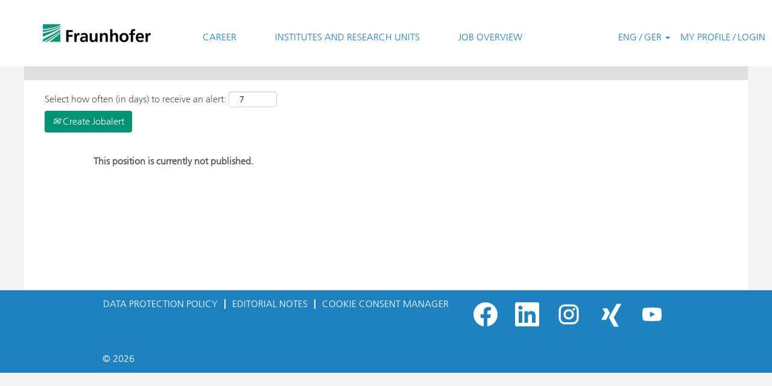

--- FILE ---
content_type: application/x-javascript;charset=UTF-8
request_url: https://jobs.fraunhofer.de/js/override.js?locale=en_US&i=452118866
body_size: 138
content:
window.jsStr = window.jsStr || {};
jsStr.tlpnoresultsattention = '<b>There are currently no open positions matching this category or location.<\/b>';
